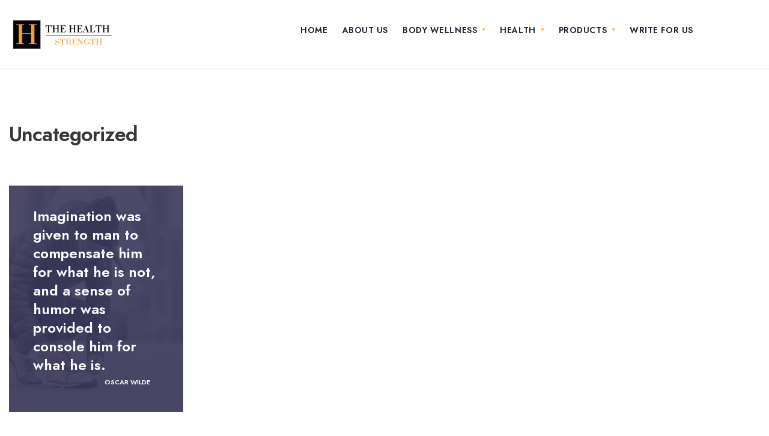

--- FILE ---
content_type: text/css
request_url: https://thehealthstrength.com/wp-content/uploads/elementor/css/post-7103.css?ver=1735752730
body_size: 485
content:
.elementor-7103 .elementor-element.elementor-element-9d10be9{--display:flex;--flex-direction:row;--container-widget-width:initial;--container-widget-height:100%;--container-widget-flex-grow:1;--container-widget-align-self:stretch;--gap:0px 0px;--background-transition:0.3s;--padding-top:40px;--padding-bottom:40px;--padding-left:0px;--padding-right:0px;}.elementor-7103 .elementor-element.elementor-element-2ce4a6e{--display:flex;--flex-direction:column;--container-widget-width:100%;--container-widget-height:initial;--container-widget-flex-grow:0;--container-widget-align-self:initial;--background-transition:0.3s;}.elementor-7103 .elementor-element.elementor-element-ec5a78b{text-align:left;}.elementor-7103 .elementor-element.elementor-element-ec5a78b img{width:50%;}.elementor-7103 .elementor-element.elementor-element-52e1412{color:#000000;font-family:"Roboto", Sans-serif;font-size:15px;font-weight:400;line-height:24px;}.elementor-7103 .elementor-element.elementor-element-88173c6{--display:flex;--flex-direction:column;--container-widget-width:calc( ( 1 - var( --container-widget-flex-grow ) ) * 100% );--container-widget-height:initial;--container-widget-flex-grow:0;--container-widget-align-self:initial;--justify-content:center;--align-items:center;--background-transition:0.3s;}.elementor-7103 .elementor-element.elementor-element-d8c0d60 .hfe-nav-menu__toggle{margin:0 auto;}.elementor-7103 .elementor-element.elementor-element-d8c0d60 .menu-item a.hfe-menu-item{padding-left:50px;padding-right:50px;}.elementor-7103 .elementor-element.elementor-element-d8c0d60 .menu-item a.hfe-sub-menu-item{padding-left:calc( 50px + 20px );padding-right:50px;}.elementor-7103 .elementor-element.elementor-element-d8c0d60 .hfe-nav-menu__layout-vertical .menu-item ul ul a.hfe-sub-menu-item{padding-left:calc( 50px + 40px );padding-right:50px;}.elementor-7103 .elementor-element.elementor-element-d8c0d60 .hfe-nav-menu__layout-vertical .menu-item ul ul ul a.hfe-sub-menu-item{padding-left:calc( 50px + 60px );padding-right:50px;}.elementor-7103 .elementor-element.elementor-element-d8c0d60 .hfe-nav-menu__layout-vertical .menu-item ul ul ul ul a.hfe-sub-menu-item{padding-left:calc( 50px + 80px );padding-right:50px;}.elementor-7103 .elementor-element.elementor-element-d8c0d60 .menu-item a.hfe-menu-item, .elementor-7103 .elementor-element.elementor-element-d8c0d60 .menu-item a.hfe-sub-menu-item{padding-top:15px;padding-bottom:15px;}.elementor-7103 .elementor-element.elementor-element-d8c0d60 .menu-item a.hfe-menu-item, .elementor-7103 .elementor-element.elementor-element-d8c0d60 .sub-menu a.hfe-sub-menu-item{color:#000000;}.elementor-7103 .elementor-element.elementor-element-d8c0d60 .menu-item a.hfe-menu-item:hover,
								.elementor-7103 .elementor-element.elementor-element-d8c0d60 .sub-menu a.hfe-sub-menu-item:hover,
								.elementor-7103 .elementor-element.elementor-element-d8c0d60 .menu-item.current-menu-item a.hfe-menu-item,
								.elementor-7103 .elementor-element.elementor-element-d8c0d60 .menu-item a.hfe-menu-item.highlighted,
								.elementor-7103 .elementor-element.elementor-element-d8c0d60 .menu-item a.hfe-menu-item:focus{color:#F4A13F;}.elementor-7103 .elementor-element.elementor-element-d8c0d60 .menu-item.current-menu-item a.hfe-menu-item,
								.elementor-7103 .elementor-element.elementor-element-d8c0d60 .menu-item.current-menu-ancestor a.hfe-menu-item{color:#F4A13F;}.elementor-7103 .elementor-element.elementor-element-d8c0d60 .sub-menu,
								.elementor-7103 .elementor-element.elementor-element-d8c0d60 nav.hfe-dropdown,
								.elementor-7103 .elementor-element.elementor-element-d8c0d60 nav.hfe-dropdown-expandible,
								.elementor-7103 .elementor-element.elementor-element-d8c0d60 nav.hfe-dropdown .menu-item a.hfe-menu-item,
								.elementor-7103 .elementor-element.elementor-element-d8c0d60 nav.hfe-dropdown .menu-item a.hfe-sub-menu-item{background-color:#fff;}.elementor-7103 .elementor-element.elementor-element-d8c0d60 ul.sub-menu{width:220px;}.elementor-7103 .elementor-element.elementor-element-d8c0d60 .sub-menu a.hfe-sub-menu-item,
						 .elementor-7103 .elementor-element.elementor-element-d8c0d60 nav.hfe-dropdown li a.hfe-menu-item,
						 .elementor-7103 .elementor-element.elementor-element-d8c0d60 nav.hfe-dropdown li a.hfe-sub-menu-item,
						 .elementor-7103 .elementor-element.elementor-element-d8c0d60 nav.hfe-dropdown-expandible li a.hfe-menu-item,
						 .elementor-7103 .elementor-element.elementor-element-d8c0d60 nav.hfe-dropdown-expandible li a.hfe-sub-menu-item{padding-top:15px;padding-bottom:15px;}.elementor-7103 .elementor-element.elementor-element-d8c0d60 .sub-menu li.menu-item:not(:last-child),
						.elementor-7103 .elementor-element.elementor-element-d8c0d60 nav.hfe-dropdown li.menu-item:not(:last-child),
						.elementor-7103 .elementor-element.elementor-element-d8c0d60 nav.hfe-dropdown-expandible li.menu-item:not(:last-child){border-bottom-style:solid;border-bottom-color:#c4c4c4;border-bottom-width:1px;}.elementor-7103 .elementor-element.elementor-element-d8c0d60.elementor-element{--align-self:flex-end;}.elementor-7103 .elementor-element.elementor-element-e1fa496 .hfe-nav-menu__toggle{margin:0 auto;}.elementor-7103 .elementor-element.elementor-element-e1fa496 .menu-item a.hfe-menu-item{padding-left:45px;padding-right:45px;}.elementor-7103 .elementor-element.elementor-element-e1fa496 .menu-item a.hfe-sub-menu-item{padding-left:calc( 45px + 20px );padding-right:45px;}.elementor-7103 .elementor-element.elementor-element-e1fa496 .hfe-nav-menu__layout-vertical .menu-item ul ul a.hfe-sub-menu-item{padding-left:calc( 45px + 40px );padding-right:45px;}.elementor-7103 .elementor-element.elementor-element-e1fa496 .hfe-nav-menu__layout-vertical .menu-item ul ul ul a.hfe-sub-menu-item{padding-left:calc( 45px + 60px );padding-right:45px;}.elementor-7103 .elementor-element.elementor-element-e1fa496 .hfe-nav-menu__layout-vertical .menu-item ul ul ul ul a.hfe-sub-menu-item{padding-left:calc( 45px + 80px );padding-right:45px;}.elementor-7103 .elementor-element.elementor-element-e1fa496 .menu-item a.hfe-menu-item, .elementor-7103 .elementor-element.elementor-element-e1fa496 .menu-item a.hfe-sub-menu-item{padding-top:15px;padding-bottom:15px;}.elementor-7103 .elementor-element.elementor-element-e1fa496 .menu-item a.hfe-menu-item, .elementor-7103 .elementor-element.elementor-element-e1fa496 .sub-menu a.hfe-sub-menu-item{color:#000000;}.elementor-7103 .elementor-element.elementor-element-e1fa496 .menu-item a.hfe-menu-item:hover,
								.elementor-7103 .elementor-element.elementor-element-e1fa496 .sub-menu a.hfe-sub-menu-item:hover,
								.elementor-7103 .elementor-element.elementor-element-e1fa496 .menu-item.current-menu-item a.hfe-menu-item,
								.elementor-7103 .elementor-element.elementor-element-e1fa496 .menu-item a.hfe-menu-item.highlighted,
								.elementor-7103 .elementor-element.elementor-element-e1fa496 .menu-item a.hfe-menu-item:focus{color:#F4A13F;}.elementor-7103 .elementor-element.elementor-element-e1fa496 .menu-item.current-menu-item a.hfe-menu-item,
								.elementor-7103 .elementor-element.elementor-element-e1fa496 .menu-item.current-menu-ancestor a.hfe-menu-item{color:#F4A13F;}.elementor-7103 .elementor-element.elementor-element-e1fa496 .sub-menu,
								.elementor-7103 .elementor-element.elementor-element-e1fa496 nav.hfe-dropdown,
								.elementor-7103 .elementor-element.elementor-element-e1fa496 nav.hfe-dropdown-expandible,
								.elementor-7103 .elementor-element.elementor-element-e1fa496 nav.hfe-dropdown .menu-item a.hfe-menu-item,
								.elementor-7103 .elementor-element.elementor-element-e1fa496 nav.hfe-dropdown .menu-item a.hfe-sub-menu-item{background-color:#fff;}.elementor-7103 .elementor-element.elementor-element-e1fa496 ul.sub-menu{width:220px;}.elementor-7103 .elementor-element.elementor-element-e1fa496 .sub-menu a.hfe-sub-menu-item,
						 .elementor-7103 .elementor-element.elementor-element-e1fa496 nav.hfe-dropdown li a.hfe-menu-item,
						 .elementor-7103 .elementor-element.elementor-element-e1fa496 nav.hfe-dropdown li a.hfe-sub-menu-item,
						 .elementor-7103 .elementor-element.elementor-element-e1fa496 nav.hfe-dropdown-expandible li a.hfe-menu-item,
						 .elementor-7103 .elementor-element.elementor-element-e1fa496 nav.hfe-dropdown-expandible li a.hfe-sub-menu-item{padding-top:15px;padding-bottom:15px;}.elementor-7103 .elementor-element.elementor-element-e1fa496 .sub-menu li.menu-item:not(:last-child),
						.elementor-7103 .elementor-element.elementor-element-e1fa496 nav.hfe-dropdown li.menu-item:not(:last-child),
						.elementor-7103 .elementor-element.elementor-element-e1fa496 nav.hfe-dropdown-expandible li.menu-item:not(:last-child){border-bottom-style:solid;border-bottom-color:#c4c4c4;border-bottom-width:1px;}.elementor-7103 .elementor-element.elementor-element-e1fa496.elementor-element{--align-self:flex-end;}@media(min-width:768px){.elementor-7103 .elementor-element.elementor-element-2ce4a6e{--width:33.3333%;}.elementor-7103 .elementor-element.elementor-element-88173c6{--width:66.6666%;}}